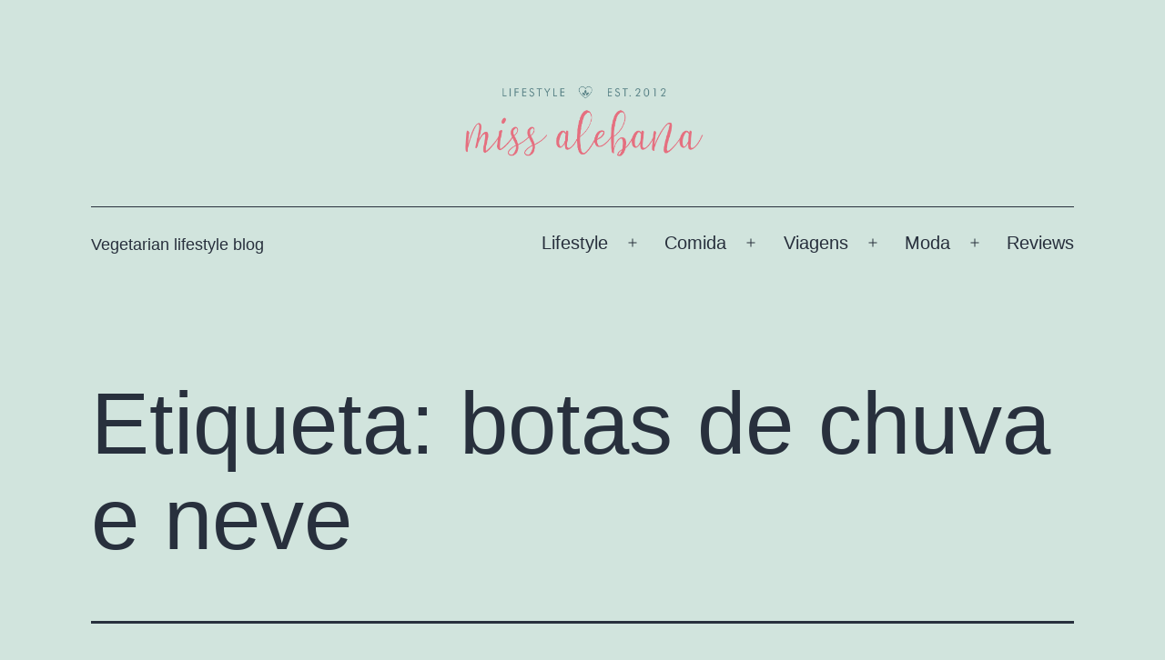

--- FILE ---
content_type: text/html; charset=UTF-8
request_url: https://missalebana.com/tag/botas-de-chuva-e-neve/
body_size: 13238
content:
<!doctype html>
<html lang="pt-PT" >
<head>
	<meta charset="UTF-8" />
	<meta name="viewport" content="width=device-width, initial-scale=1" />
	<style>
#wpadminbar #wp-admin-bar-wccp_free_top_button .ab-icon:before {
	content: "\f160";
	color: #02CA02;
	top: 3px;
}
#wpadminbar #wp-admin-bar-wccp_free_top_button .ab-icon {
	transform: rotate(45deg);
}
</style>
<meta name='robots' content='index, follow, max-image-preview:large, max-snippet:-1, max-video-preview:-1' />
	<style>img:is([sizes="auto" i], [sizes^="auto," i]) { contain-intrinsic-size: 3000px 1500px }</style>
	
	<!-- This site is optimized with the Yoast SEO plugin v24.9 - https://yoast.com/wordpress/plugins/seo/ -->
	<title>Arquivo de botas de chuva e neve -</title>
	<link rel="canonical" href="https://missalebana.com/tag/botas-de-chuva-e-neve/" />
	<meta property="og:locale" content="pt_PT" />
	<meta property="og:type" content="article" />
	<meta property="og:title" content="Arquivo de botas de chuva e neve -" />
	<meta property="og:url" content="https://missalebana.com/tag/botas-de-chuva-e-neve/" />
	<meta name="twitter:card" content="summary_large_image" />
	<script type="application/ld+json" class="yoast-schema-graph">{"@context":"https://schema.org","@graph":[{"@type":"CollectionPage","@id":"https://missalebana.com/tag/botas-de-chuva-e-neve/","url":"https://missalebana.com/tag/botas-de-chuva-e-neve/","name":"Arquivo de botas de chuva e neve -","isPartOf":{"@id":"https://missalebana.com/#website"},"primaryImageOfPage":{"@id":"https://missalebana.com/tag/botas-de-chuva-e-neve/#primaryimage"},"image":{"@id":"https://missalebana.com/tag/botas-de-chuva-e-neve/#primaryimage"},"thumbnailUrl":"https://missalebana.com/wp-content/uploads/2016/01/P1120164.jpg","breadcrumb":{"@id":"https://missalebana.com/tag/botas-de-chuva-e-neve/#breadcrumb"},"inLanguage":"pt-PT"},{"@type":"ImageObject","inLanguage":"pt-PT","@id":"https://missalebana.com/tag/botas-de-chuva-e-neve/#primaryimage","url":"https://missalebana.com/wp-content/uploads/2016/01/P1120164.jpg","contentUrl":"https://missalebana.com/wp-content/uploads/2016/01/P1120164.jpg","width":1012,"height":1600},{"@type":"BreadcrumbList","@id":"https://missalebana.com/tag/botas-de-chuva-e-neve/#breadcrumb","itemListElement":[{"@type":"ListItem","position":1,"name":"Início","item":"https://missalebana.com/"},{"@type":"ListItem","position":2,"name":"botas de chuva e neve"}]},{"@type":"WebSite","@id":"https://missalebana.com/#website","url":"https://missalebana.com/","name":"","description":"Vegetarian lifestyle blog","potentialAction":[{"@type":"SearchAction","target":{"@type":"EntryPoint","urlTemplate":"https://missalebana.com/?s={search_term_string}"},"query-input":{"@type":"PropertyValueSpecification","valueRequired":true,"valueName":"search_term_string"}}],"inLanguage":"pt-PT"}]}</script>
	<!-- / Yoast SEO plugin. -->


<link rel='dns-prefetch' href='//stats.wp.com' />
<link rel='dns-prefetch' href='//widgets.wp.com' />
<link rel='dns-prefetch' href='//s0.wp.com' />
<link rel='dns-prefetch' href='//0.gravatar.com' />
<link rel='dns-prefetch' href='//1.gravatar.com' />
<link rel='dns-prefetch' href='//2.gravatar.com' />
<link rel="alternate" type="application/rss+xml" title=" &raquo; Feed" href="https://missalebana.com/feed/" />
<link rel="alternate" type="application/rss+xml" title=" &raquo; Feed de comentários" href="https://missalebana.com/comments/feed/" />
<link rel="alternate" type="application/rss+xml" title="Feed de etiquetas  &raquo; botas de chuva e neve" href="https://missalebana.com/tag/botas-de-chuva-e-neve/feed/" />
<script>
window._wpemojiSettings = {"baseUrl":"https:\/\/s.w.org\/images\/core\/emoji\/15.0.3\/72x72\/","ext":".png","svgUrl":"https:\/\/s.w.org\/images\/core\/emoji\/15.0.3\/svg\/","svgExt":".svg","source":{"concatemoji":"https:\/\/missalebana.com\/wp-includes\/js\/wp-emoji-release.min.js?ver=6.7.4"}};
/*! This file is auto-generated */
!function(i,n){var o,s,e;function c(e){try{var t={supportTests:e,timestamp:(new Date).valueOf()};sessionStorage.setItem(o,JSON.stringify(t))}catch(e){}}function p(e,t,n){e.clearRect(0,0,e.canvas.width,e.canvas.height),e.fillText(t,0,0);var t=new Uint32Array(e.getImageData(0,0,e.canvas.width,e.canvas.height).data),r=(e.clearRect(0,0,e.canvas.width,e.canvas.height),e.fillText(n,0,0),new Uint32Array(e.getImageData(0,0,e.canvas.width,e.canvas.height).data));return t.every(function(e,t){return e===r[t]})}function u(e,t,n){switch(t){case"flag":return n(e,"\ud83c\udff3\ufe0f\u200d\u26a7\ufe0f","\ud83c\udff3\ufe0f\u200b\u26a7\ufe0f")?!1:!n(e,"\ud83c\uddfa\ud83c\uddf3","\ud83c\uddfa\u200b\ud83c\uddf3")&&!n(e,"\ud83c\udff4\udb40\udc67\udb40\udc62\udb40\udc65\udb40\udc6e\udb40\udc67\udb40\udc7f","\ud83c\udff4\u200b\udb40\udc67\u200b\udb40\udc62\u200b\udb40\udc65\u200b\udb40\udc6e\u200b\udb40\udc67\u200b\udb40\udc7f");case"emoji":return!n(e,"\ud83d\udc26\u200d\u2b1b","\ud83d\udc26\u200b\u2b1b")}return!1}function f(e,t,n){var r="undefined"!=typeof WorkerGlobalScope&&self instanceof WorkerGlobalScope?new OffscreenCanvas(300,150):i.createElement("canvas"),a=r.getContext("2d",{willReadFrequently:!0}),o=(a.textBaseline="top",a.font="600 32px Arial",{});return e.forEach(function(e){o[e]=t(a,e,n)}),o}function t(e){var t=i.createElement("script");t.src=e,t.defer=!0,i.head.appendChild(t)}"undefined"!=typeof Promise&&(o="wpEmojiSettingsSupports",s=["flag","emoji"],n.supports={everything:!0,everythingExceptFlag:!0},e=new Promise(function(e){i.addEventListener("DOMContentLoaded",e,{once:!0})}),new Promise(function(t){var n=function(){try{var e=JSON.parse(sessionStorage.getItem(o));if("object"==typeof e&&"number"==typeof e.timestamp&&(new Date).valueOf()<e.timestamp+604800&&"object"==typeof e.supportTests)return e.supportTests}catch(e){}return null}();if(!n){if("undefined"!=typeof Worker&&"undefined"!=typeof OffscreenCanvas&&"undefined"!=typeof URL&&URL.createObjectURL&&"undefined"!=typeof Blob)try{var e="postMessage("+f.toString()+"("+[JSON.stringify(s),u.toString(),p.toString()].join(",")+"));",r=new Blob([e],{type:"text/javascript"}),a=new Worker(URL.createObjectURL(r),{name:"wpTestEmojiSupports"});return void(a.onmessage=function(e){c(n=e.data),a.terminate(),t(n)})}catch(e){}c(n=f(s,u,p))}t(n)}).then(function(e){for(var t in e)n.supports[t]=e[t],n.supports.everything=n.supports.everything&&n.supports[t],"flag"!==t&&(n.supports.everythingExceptFlag=n.supports.everythingExceptFlag&&n.supports[t]);n.supports.everythingExceptFlag=n.supports.everythingExceptFlag&&!n.supports.flag,n.DOMReady=!1,n.readyCallback=function(){n.DOMReady=!0}}).then(function(){return e}).then(function(){var e;n.supports.everything||(n.readyCallback(),(e=n.source||{}).concatemoji?t(e.concatemoji):e.wpemoji&&e.twemoji&&(t(e.twemoji),t(e.wpemoji)))}))}((window,document),window._wpemojiSettings);
</script>
<style id='wp-emoji-styles-inline-css'>

	img.wp-smiley, img.emoji {
		display: inline !important;
		border: none !important;
		box-shadow: none !important;
		height: 1em !important;
		width: 1em !important;
		margin: 0 0.07em !important;
		vertical-align: -0.1em !important;
		background: none !important;
		padding: 0 !important;
	}
</style>
<link rel='stylesheet' id='wp-block-library-css' href='https://missalebana.com/wp-includes/css/dist/block-library/style.min.css?ver=6.7.4' media='all' />
<style id='wp-block-library-theme-inline-css'>
.wp-block-audio :where(figcaption){color:#555;font-size:13px;text-align:center}.is-dark-theme .wp-block-audio :where(figcaption){color:#ffffffa6}.wp-block-audio{margin:0 0 1em}.wp-block-code{border:1px solid #ccc;border-radius:4px;font-family:Menlo,Consolas,monaco,monospace;padding:.8em 1em}.wp-block-embed :where(figcaption){color:#555;font-size:13px;text-align:center}.is-dark-theme .wp-block-embed :where(figcaption){color:#ffffffa6}.wp-block-embed{margin:0 0 1em}.blocks-gallery-caption{color:#555;font-size:13px;text-align:center}.is-dark-theme .blocks-gallery-caption{color:#ffffffa6}:root :where(.wp-block-image figcaption){color:#555;font-size:13px;text-align:center}.is-dark-theme :root :where(.wp-block-image figcaption){color:#ffffffa6}.wp-block-image{margin:0 0 1em}.wp-block-pullquote{border-bottom:4px solid;border-top:4px solid;color:currentColor;margin-bottom:1.75em}.wp-block-pullquote cite,.wp-block-pullquote footer,.wp-block-pullquote__citation{color:currentColor;font-size:.8125em;font-style:normal;text-transform:uppercase}.wp-block-quote{border-left:.25em solid;margin:0 0 1.75em;padding-left:1em}.wp-block-quote cite,.wp-block-quote footer{color:currentColor;font-size:.8125em;font-style:normal;position:relative}.wp-block-quote:where(.has-text-align-right){border-left:none;border-right:.25em solid;padding-left:0;padding-right:1em}.wp-block-quote:where(.has-text-align-center){border:none;padding-left:0}.wp-block-quote.is-large,.wp-block-quote.is-style-large,.wp-block-quote:where(.is-style-plain){border:none}.wp-block-search .wp-block-search__label{font-weight:700}.wp-block-search__button{border:1px solid #ccc;padding:.375em .625em}:where(.wp-block-group.has-background){padding:1.25em 2.375em}.wp-block-separator.has-css-opacity{opacity:.4}.wp-block-separator{border:none;border-bottom:2px solid;margin-left:auto;margin-right:auto}.wp-block-separator.has-alpha-channel-opacity{opacity:1}.wp-block-separator:not(.is-style-wide):not(.is-style-dots){width:100px}.wp-block-separator.has-background:not(.is-style-dots){border-bottom:none;height:1px}.wp-block-separator.has-background:not(.is-style-wide):not(.is-style-dots){height:2px}.wp-block-table{margin:0 0 1em}.wp-block-table td,.wp-block-table th{word-break:normal}.wp-block-table :where(figcaption){color:#555;font-size:13px;text-align:center}.is-dark-theme .wp-block-table :where(figcaption){color:#ffffffa6}.wp-block-video :where(figcaption){color:#555;font-size:13px;text-align:center}.is-dark-theme .wp-block-video :where(figcaption){color:#ffffffa6}.wp-block-video{margin:0 0 1em}:root :where(.wp-block-template-part.has-background){margin-bottom:0;margin-top:0;padding:1.25em 2.375em}
</style>
<link rel='stylesheet' id='mediaelement-css' href='https://missalebana.com/wp-includes/js/mediaelement/mediaelementplayer-legacy.min.css?ver=4.2.17' media='all' />
<link rel='stylesheet' id='wp-mediaelement-css' href='https://missalebana.com/wp-includes/js/mediaelement/wp-mediaelement.min.css?ver=6.7.4' media='all' />
<style id='jetpack-sharing-buttons-style-inline-css'>
.jetpack-sharing-buttons__services-list{display:flex;flex-direction:row;flex-wrap:wrap;gap:0;list-style-type:none;margin:5px;padding:0}.jetpack-sharing-buttons__services-list.has-small-icon-size{font-size:12px}.jetpack-sharing-buttons__services-list.has-normal-icon-size{font-size:16px}.jetpack-sharing-buttons__services-list.has-large-icon-size{font-size:24px}.jetpack-sharing-buttons__services-list.has-huge-icon-size{font-size:36px}@media print{.jetpack-sharing-buttons__services-list{display:none!important}}.editor-styles-wrapper .wp-block-jetpack-sharing-buttons{gap:0;padding-inline-start:0}ul.jetpack-sharing-buttons__services-list.has-background{padding:1.25em 2.375em}
</style>
<style id='classic-theme-styles-inline-css'>
/*! This file is auto-generated */
.wp-block-button__link{color:#fff;background-color:#32373c;border-radius:9999px;box-shadow:none;text-decoration:none;padding:calc(.667em + 2px) calc(1.333em + 2px);font-size:1.125em}.wp-block-file__button{background:#32373c;color:#fff;text-decoration:none}
</style>
<style id='global-styles-inline-css'>
:root{--wp--preset--aspect-ratio--square: 1;--wp--preset--aspect-ratio--4-3: 4/3;--wp--preset--aspect-ratio--3-4: 3/4;--wp--preset--aspect-ratio--3-2: 3/2;--wp--preset--aspect-ratio--2-3: 2/3;--wp--preset--aspect-ratio--16-9: 16/9;--wp--preset--aspect-ratio--9-16: 9/16;--wp--preset--color--black: #000000;--wp--preset--color--cyan-bluish-gray: #abb8c3;--wp--preset--color--white: #FFFFFF;--wp--preset--color--pale-pink: #f78da7;--wp--preset--color--vivid-red: #cf2e2e;--wp--preset--color--luminous-vivid-orange: #ff6900;--wp--preset--color--luminous-vivid-amber: #fcb900;--wp--preset--color--light-green-cyan: #7bdcb5;--wp--preset--color--vivid-green-cyan: #00d084;--wp--preset--color--pale-cyan-blue: #8ed1fc;--wp--preset--color--vivid-cyan-blue: #0693e3;--wp--preset--color--vivid-purple: #9b51e0;--wp--preset--color--dark-gray: #28303D;--wp--preset--color--gray: #39414D;--wp--preset--color--green: #D1E4DD;--wp--preset--color--blue: #D1DFE4;--wp--preset--color--purple: #D1D1E4;--wp--preset--color--red: #E4D1D1;--wp--preset--color--orange: #E4DAD1;--wp--preset--color--yellow: #EEEADD;--wp--preset--gradient--vivid-cyan-blue-to-vivid-purple: linear-gradient(135deg,rgba(6,147,227,1) 0%,rgb(155,81,224) 100%);--wp--preset--gradient--light-green-cyan-to-vivid-green-cyan: linear-gradient(135deg,rgb(122,220,180) 0%,rgb(0,208,130) 100%);--wp--preset--gradient--luminous-vivid-amber-to-luminous-vivid-orange: linear-gradient(135deg,rgba(252,185,0,1) 0%,rgba(255,105,0,1) 100%);--wp--preset--gradient--luminous-vivid-orange-to-vivid-red: linear-gradient(135deg,rgba(255,105,0,1) 0%,rgb(207,46,46) 100%);--wp--preset--gradient--very-light-gray-to-cyan-bluish-gray: linear-gradient(135deg,rgb(238,238,238) 0%,rgb(169,184,195) 100%);--wp--preset--gradient--cool-to-warm-spectrum: linear-gradient(135deg,rgb(74,234,220) 0%,rgb(151,120,209) 20%,rgb(207,42,186) 40%,rgb(238,44,130) 60%,rgb(251,105,98) 80%,rgb(254,248,76) 100%);--wp--preset--gradient--blush-light-purple: linear-gradient(135deg,rgb(255,206,236) 0%,rgb(152,150,240) 100%);--wp--preset--gradient--blush-bordeaux: linear-gradient(135deg,rgb(254,205,165) 0%,rgb(254,45,45) 50%,rgb(107,0,62) 100%);--wp--preset--gradient--luminous-dusk: linear-gradient(135deg,rgb(255,203,112) 0%,rgb(199,81,192) 50%,rgb(65,88,208) 100%);--wp--preset--gradient--pale-ocean: linear-gradient(135deg,rgb(255,245,203) 0%,rgb(182,227,212) 50%,rgb(51,167,181) 100%);--wp--preset--gradient--electric-grass: linear-gradient(135deg,rgb(202,248,128) 0%,rgb(113,206,126) 100%);--wp--preset--gradient--midnight: linear-gradient(135deg,rgb(2,3,129) 0%,rgb(40,116,252) 100%);--wp--preset--gradient--purple-to-yellow: linear-gradient(160deg, #D1D1E4 0%, #EEEADD 100%);--wp--preset--gradient--yellow-to-purple: linear-gradient(160deg, #EEEADD 0%, #D1D1E4 100%);--wp--preset--gradient--green-to-yellow: linear-gradient(160deg, #D1E4DD 0%, #EEEADD 100%);--wp--preset--gradient--yellow-to-green: linear-gradient(160deg, #EEEADD 0%, #D1E4DD 100%);--wp--preset--gradient--red-to-yellow: linear-gradient(160deg, #E4D1D1 0%, #EEEADD 100%);--wp--preset--gradient--yellow-to-red: linear-gradient(160deg, #EEEADD 0%, #E4D1D1 100%);--wp--preset--gradient--purple-to-red: linear-gradient(160deg, #D1D1E4 0%, #E4D1D1 100%);--wp--preset--gradient--red-to-purple: linear-gradient(160deg, #E4D1D1 0%, #D1D1E4 100%);--wp--preset--font-size--small: 18px;--wp--preset--font-size--medium: 20px;--wp--preset--font-size--large: 24px;--wp--preset--font-size--x-large: 42px;--wp--preset--font-size--extra-small: 16px;--wp--preset--font-size--normal: 20px;--wp--preset--font-size--extra-large: 40px;--wp--preset--font-size--huge: 96px;--wp--preset--font-size--gigantic: 144px;--wp--preset--spacing--20: 0.44rem;--wp--preset--spacing--30: 0.67rem;--wp--preset--spacing--40: 1rem;--wp--preset--spacing--50: 1.5rem;--wp--preset--spacing--60: 2.25rem;--wp--preset--spacing--70: 3.38rem;--wp--preset--spacing--80: 5.06rem;--wp--preset--shadow--natural: 6px 6px 9px rgba(0, 0, 0, 0.2);--wp--preset--shadow--deep: 12px 12px 50px rgba(0, 0, 0, 0.4);--wp--preset--shadow--sharp: 6px 6px 0px rgba(0, 0, 0, 0.2);--wp--preset--shadow--outlined: 6px 6px 0px -3px rgba(255, 255, 255, 1), 6px 6px rgba(0, 0, 0, 1);--wp--preset--shadow--crisp: 6px 6px 0px rgba(0, 0, 0, 1);}:where(.is-layout-flex){gap: 0.5em;}:where(.is-layout-grid){gap: 0.5em;}body .is-layout-flex{display: flex;}.is-layout-flex{flex-wrap: wrap;align-items: center;}.is-layout-flex > :is(*, div){margin: 0;}body .is-layout-grid{display: grid;}.is-layout-grid > :is(*, div){margin: 0;}:where(.wp-block-columns.is-layout-flex){gap: 2em;}:where(.wp-block-columns.is-layout-grid){gap: 2em;}:where(.wp-block-post-template.is-layout-flex){gap: 1.25em;}:where(.wp-block-post-template.is-layout-grid){gap: 1.25em;}.has-black-color{color: var(--wp--preset--color--black) !important;}.has-cyan-bluish-gray-color{color: var(--wp--preset--color--cyan-bluish-gray) !important;}.has-white-color{color: var(--wp--preset--color--white) !important;}.has-pale-pink-color{color: var(--wp--preset--color--pale-pink) !important;}.has-vivid-red-color{color: var(--wp--preset--color--vivid-red) !important;}.has-luminous-vivid-orange-color{color: var(--wp--preset--color--luminous-vivid-orange) !important;}.has-luminous-vivid-amber-color{color: var(--wp--preset--color--luminous-vivid-amber) !important;}.has-light-green-cyan-color{color: var(--wp--preset--color--light-green-cyan) !important;}.has-vivid-green-cyan-color{color: var(--wp--preset--color--vivid-green-cyan) !important;}.has-pale-cyan-blue-color{color: var(--wp--preset--color--pale-cyan-blue) !important;}.has-vivid-cyan-blue-color{color: var(--wp--preset--color--vivid-cyan-blue) !important;}.has-vivid-purple-color{color: var(--wp--preset--color--vivid-purple) !important;}.has-black-background-color{background-color: var(--wp--preset--color--black) !important;}.has-cyan-bluish-gray-background-color{background-color: var(--wp--preset--color--cyan-bluish-gray) !important;}.has-white-background-color{background-color: var(--wp--preset--color--white) !important;}.has-pale-pink-background-color{background-color: var(--wp--preset--color--pale-pink) !important;}.has-vivid-red-background-color{background-color: var(--wp--preset--color--vivid-red) !important;}.has-luminous-vivid-orange-background-color{background-color: var(--wp--preset--color--luminous-vivid-orange) !important;}.has-luminous-vivid-amber-background-color{background-color: var(--wp--preset--color--luminous-vivid-amber) !important;}.has-light-green-cyan-background-color{background-color: var(--wp--preset--color--light-green-cyan) !important;}.has-vivid-green-cyan-background-color{background-color: var(--wp--preset--color--vivid-green-cyan) !important;}.has-pale-cyan-blue-background-color{background-color: var(--wp--preset--color--pale-cyan-blue) !important;}.has-vivid-cyan-blue-background-color{background-color: var(--wp--preset--color--vivid-cyan-blue) !important;}.has-vivid-purple-background-color{background-color: var(--wp--preset--color--vivid-purple) !important;}.has-black-border-color{border-color: var(--wp--preset--color--black) !important;}.has-cyan-bluish-gray-border-color{border-color: var(--wp--preset--color--cyan-bluish-gray) !important;}.has-white-border-color{border-color: var(--wp--preset--color--white) !important;}.has-pale-pink-border-color{border-color: var(--wp--preset--color--pale-pink) !important;}.has-vivid-red-border-color{border-color: var(--wp--preset--color--vivid-red) !important;}.has-luminous-vivid-orange-border-color{border-color: var(--wp--preset--color--luminous-vivid-orange) !important;}.has-luminous-vivid-amber-border-color{border-color: var(--wp--preset--color--luminous-vivid-amber) !important;}.has-light-green-cyan-border-color{border-color: var(--wp--preset--color--light-green-cyan) !important;}.has-vivid-green-cyan-border-color{border-color: var(--wp--preset--color--vivid-green-cyan) !important;}.has-pale-cyan-blue-border-color{border-color: var(--wp--preset--color--pale-cyan-blue) !important;}.has-vivid-cyan-blue-border-color{border-color: var(--wp--preset--color--vivid-cyan-blue) !important;}.has-vivid-purple-border-color{border-color: var(--wp--preset--color--vivid-purple) !important;}.has-vivid-cyan-blue-to-vivid-purple-gradient-background{background: var(--wp--preset--gradient--vivid-cyan-blue-to-vivid-purple) !important;}.has-light-green-cyan-to-vivid-green-cyan-gradient-background{background: var(--wp--preset--gradient--light-green-cyan-to-vivid-green-cyan) !important;}.has-luminous-vivid-amber-to-luminous-vivid-orange-gradient-background{background: var(--wp--preset--gradient--luminous-vivid-amber-to-luminous-vivid-orange) !important;}.has-luminous-vivid-orange-to-vivid-red-gradient-background{background: var(--wp--preset--gradient--luminous-vivid-orange-to-vivid-red) !important;}.has-very-light-gray-to-cyan-bluish-gray-gradient-background{background: var(--wp--preset--gradient--very-light-gray-to-cyan-bluish-gray) !important;}.has-cool-to-warm-spectrum-gradient-background{background: var(--wp--preset--gradient--cool-to-warm-spectrum) !important;}.has-blush-light-purple-gradient-background{background: var(--wp--preset--gradient--blush-light-purple) !important;}.has-blush-bordeaux-gradient-background{background: var(--wp--preset--gradient--blush-bordeaux) !important;}.has-luminous-dusk-gradient-background{background: var(--wp--preset--gradient--luminous-dusk) !important;}.has-pale-ocean-gradient-background{background: var(--wp--preset--gradient--pale-ocean) !important;}.has-electric-grass-gradient-background{background: var(--wp--preset--gradient--electric-grass) !important;}.has-midnight-gradient-background{background: var(--wp--preset--gradient--midnight) !important;}.has-small-font-size{font-size: var(--wp--preset--font-size--small) !important;}.has-medium-font-size{font-size: var(--wp--preset--font-size--medium) !important;}.has-large-font-size{font-size: var(--wp--preset--font-size--large) !important;}.has-x-large-font-size{font-size: var(--wp--preset--font-size--x-large) !important;}
:where(.wp-block-post-template.is-layout-flex){gap: 1.25em;}:where(.wp-block-post-template.is-layout-grid){gap: 1.25em;}
:where(.wp-block-columns.is-layout-flex){gap: 2em;}:where(.wp-block-columns.is-layout-grid){gap: 2em;}
:root :where(.wp-block-pullquote){font-size: 1.5em;line-height: 1.6;}
</style>
<link rel='stylesheet' id='twenty-twenty-one-style-css' href='https://missalebana.com/wp-content/themes/twentytwentyone/style.css?ver=1.0' media='all' />
<link rel='stylesheet' id='twenty-twenty-one-print-style-css' href='https://missalebana.com/wp-content/themes/twentytwentyone/assets/css/print.css?ver=1.0' media='print' />
<link rel='stylesheet' id='jetpack_likes-css' href='https://missalebana.com/wp-content/plugins/jetpack/modules/likes/style.css?ver=15.4' media='all' />
<link rel='stylesheet' id='twentytwentyone-jetpack-css' href='https://missalebana.com/wp-content/plugins/jetpack/modules/theme-tools/compat/twentytwentyone.css?ver=15.4' media='all' />
<script src="https://missalebana.com/wp-includes/js/jquery/jquery.min.js?ver=3.7.1" id="jquery-core-js"></script>
<script src="https://missalebana.com/wp-includes/js/jquery/jquery-migrate.min.js?ver=3.4.1" id="jquery-migrate-js"></script>
<link rel="https://api.w.org/" href="https://missalebana.com/wp-json/" /><link rel="alternate" title="JSON" type="application/json" href="https://missalebana.com/wp-json/wp/v2/tags/637" /><link rel="EditURI" type="application/rsd+xml" title="RSD" href="https://missalebana.com/xmlrpc.php?rsd" />
<meta name="generator" content="WordPress 6.7.4" />
<script id="wpcp_disable_selection" type="text/javascript">
var image_save_msg='You are not allowed to save images!';
	var no_menu_msg='Context Menu disabled!';
	var smessage = "Conte&uacute;do protegido!";

function disableEnterKey(e)
{
	var elemtype = e.target.tagName;
	
	elemtype = elemtype.toUpperCase();
	
	if (elemtype == "TEXT" || elemtype == "TEXTAREA" || elemtype == "INPUT" || elemtype == "PASSWORD" || elemtype == "SELECT" || elemtype == "OPTION" || elemtype == "EMBED")
	{
		elemtype = 'TEXT';
	}
	
	if (e.ctrlKey){
     var key;
     if(window.event)
          key = window.event.keyCode;     //IE
     else
          key = e.which;     //firefox (97)
    //if (key != 17) alert(key);
     if (elemtype!= 'TEXT' && (key == 97 || key == 65 || key == 67 || key == 99 || key == 88 || key == 120 || key == 26 || key == 85  || key == 86 || key == 83 || key == 43 || key == 73))
     {
		if(wccp_free_iscontenteditable(e)) return true;
		show_wpcp_message('You are not allowed to copy content or view source');
		return false;
     }else
     	return true;
     }
}


/*For contenteditable tags*/
function wccp_free_iscontenteditable(e)
{
	var e = e || window.event; // also there is no e.target property in IE. instead IE uses window.event.srcElement
  	
	var target = e.target || e.srcElement;

	var elemtype = e.target.nodeName;
	
	elemtype = elemtype.toUpperCase();
	
	var iscontenteditable = "false";
		
	if(typeof target.getAttribute!="undefined" ) iscontenteditable = target.getAttribute("contenteditable"); // Return true or false as string
	
	var iscontenteditable2 = false;
	
	if(typeof target.isContentEditable!="undefined" ) iscontenteditable2 = target.isContentEditable; // Return true or false as boolean

	if(target.parentElement.isContentEditable) iscontenteditable2 = true;
	
	if (iscontenteditable == "true" || iscontenteditable2 == true)
	{
		if(typeof target.style!="undefined" ) target.style.cursor = "text";
		
		return true;
	}
}

////////////////////////////////////
function disable_copy(e)
{	
	var e = e || window.event; // also there is no e.target property in IE. instead IE uses window.event.srcElement
	
	var elemtype = e.target.tagName;
	
	elemtype = elemtype.toUpperCase();
	
	if (elemtype == "TEXT" || elemtype == "TEXTAREA" || elemtype == "INPUT" || elemtype == "PASSWORD" || elemtype == "SELECT" || elemtype == "OPTION" || elemtype == "EMBED")
	{
		elemtype = 'TEXT';
	}
	
	if(wccp_free_iscontenteditable(e)) return true;
	
	var isSafari = /Safari/.test(navigator.userAgent) && /Apple Computer/.test(navigator.vendor);
	
	var checker_IMG = '';
	if (elemtype == "IMG" && checker_IMG == 'checked' && e.detail >= 2) {show_wpcp_message(alertMsg_IMG);return false;}
	if (elemtype != "TEXT")
	{
		if (smessage !== "" && e.detail == 2)
			show_wpcp_message(smessage);
		
		if (isSafari)
			return true;
		else
			return false;
	}	
}

//////////////////////////////////////////
function disable_copy_ie()
{
	var e = e || window.event;
	var elemtype = window.event.srcElement.nodeName;
	elemtype = elemtype.toUpperCase();
	if(wccp_free_iscontenteditable(e)) return true;
	if (elemtype == "IMG") {show_wpcp_message(alertMsg_IMG);return false;}
	if (elemtype != "TEXT" && elemtype != "TEXTAREA" && elemtype != "INPUT" && elemtype != "PASSWORD" && elemtype != "SELECT" && elemtype != "OPTION" && elemtype != "EMBED")
	{
		return false;
	}
}	
function reEnable()
{
	return true;
}
document.onkeydown = disableEnterKey;
document.onselectstart = disable_copy_ie;
if(navigator.userAgent.indexOf('MSIE')==-1)
{
	document.onmousedown = disable_copy;
	document.onclick = reEnable;
}
function disableSelection(target)
{
    //For IE This code will work
    if (typeof target.onselectstart!="undefined")
    target.onselectstart = disable_copy_ie;
    
    //For Firefox This code will work
    else if (typeof target.style.MozUserSelect!="undefined")
    {target.style.MozUserSelect="none";}
    
    //All other  (ie: Opera) This code will work
    else
    target.onmousedown=function(){return false}
    target.style.cursor = "default";
}
//Calling the JS function directly just after body load
window.onload = function(){disableSelection(document.body);};

//////////////////special for safari Start////////////////
var onlongtouch;
var timer;
var touchduration = 1000; //length of time we want the user to touch before we do something

var elemtype = "";
function touchstart(e) {
	var e = e || window.event;
  // also there is no e.target property in IE.
  // instead IE uses window.event.srcElement
  	var target = e.target || e.srcElement;
	
	elemtype = window.event.srcElement.nodeName;
	
	elemtype = elemtype.toUpperCase();
	
	if(!wccp_pro_is_passive()) e.preventDefault();
	if (!timer) {
		timer = setTimeout(onlongtouch, touchduration);
	}
}

function touchend() {
    //stops short touches from firing the event
    if (timer) {
        clearTimeout(timer);
        timer = null;
    }
	onlongtouch();
}

onlongtouch = function(e) { //this will clear the current selection if anything selected
	
	if (elemtype != "TEXT" && elemtype != "TEXTAREA" && elemtype != "INPUT" && elemtype != "PASSWORD" && elemtype != "SELECT" && elemtype != "EMBED" && elemtype != "OPTION")	
	{
		if (window.getSelection) {
			if (window.getSelection().empty) {  // Chrome
			window.getSelection().empty();
			} else if (window.getSelection().removeAllRanges) {  // Firefox
			window.getSelection().removeAllRanges();
			}
		} else if (document.selection) {  // IE?
			document.selection.empty();
		}
		return false;
	}
};

document.addEventListener("DOMContentLoaded", function(event) { 
    window.addEventListener("touchstart", touchstart, false);
    window.addEventListener("touchend", touchend, false);
});

function wccp_pro_is_passive() {

  var cold = false,
  hike = function() {};

  try {
	  const object1 = {};
  var aid = Object.defineProperty(object1, 'passive', {
  get() {cold = true}
  });
  window.addEventListener('test', hike, aid);
  window.removeEventListener('test', hike, aid);
  } catch (e) {}

  return cold;
}
/*special for safari End*/
</script>
<script id="wpcp_disable_Right_Click" type="text/javascript">
document.ondragstart = function() { return false;}
	function nocontext(e) {
	   return false;
	}
	document.oncontextmenu = nocontext;
</script>
<style>
.unselectable
{
-moz-user-select:none;
-webkit-user-select:none;
cursor: default;
}
html
{
-webkit-touch-callout: none;
-webkit-user-select: none;
-khtml-user-select: none;
-moz-user-select: none;
-ms-user-select: none;
user-select: none;
-webkit-tap-highlight-color: rgba(0,0,0,0);
}
</style>
<script id="wpcp_css_disable_selection" type="text/javascript">
var e = document.getElementsByTagName('body')[0];
if(e)
{
	e.setAttribute('unselectable',"on");
}
</script>
	<style>img#wpstats{display:none}</style>
		<link rel="icon" href="https://missalebana.com/wp-content/uploads/2019/06/alebana-logo-crop.png" sizes="32x32" />
<link rel="icon" href="https://missalebana.com/wp-content/uploads/2019/06/alebana-logo-crop.png" sizes="192x192" />
<link rel="apple-touch-icon" href="https://missalebana.com/wp-content/uploads/2019/06/alebana-logo-crop.png" />
<meta name="msapplication-TileImage" content="https://missalebana.com/wp-content/uploads/2019/06/alebana-logo-crop.png" />
<style id="kirki-inline-styles"></style></head>

<body class="archive tag tag-botas-de-chuva-e-neve tag-637 wp-custom-logo wp-embed-responsive unselectable is-light-theme no-js hfeed has-main-navigation">
<div id="page" class="site">
	<a class="skip-link screen-reader-text" href="#content">Saltar para o conteúdo</a>

	
<header id="masthead" class="site-header has-logo has-title-and-tagline has-menu" role="banner">

	
	<div class="site-logo"><a href="https://missalebana.com/" class="custom-logo-link" rel="home"><img width="1017" height="321" src="https://missalebana.com/wp-content/uploads/2019/05/cropped-cropped-Blog-Header-1-1.png" class="custom-logo" alt="" decoding="async" fetchpriority="high" srcset="https://missalebana.com/wp-content/uploads/2019/05/cropped-cropped-Blog-Header-1-1.png 1017w, https://missalebana.com/wp-content/uploads/2019/05/cropped-cropped-Blog-Header-1-1-300x95.png 300w, https://missalebana.com/wp-content/uploads/2019/05/cropped-cropped-Blog-Header-1-1-768x242.png 768w" sizes="(max-width: 1017px) 100vw, 1017px" /></a></div>

<div class="site-branding">

	
	
			<p class="site-description">
			Vegetarian lifestyle blog		</p>
	</div><!-- .site-branding -->
	
	<nav id="site-navigation" class="primary-navigation" role="navigation" aria-label="Menu principal">
		<div class="menu-button-container">
			<button id="primary-mobile-menu" class="button" aria-controls="primary-menu-list" aria-expanded="false">
				<span class="dropdown-icon open">Menu					<svg class="svg-icon" width="24" height="24" aria-hidden="true" role="img" focusable="false" viewBox="0 0 24 24" fill="none" xmlns="http://www.w3.org/2000/svg"><path fill-rule="evenodd" clip-rule="evenodd" d="M4.5 6H19.5V7.5H4.5V6ZM4.5 12H19.5V13.5H4.5V12ZM19.5 18H4.5V19.5H19.5V18Z" fill="currentColor"/></svg>				</span>
				<span class="dropdown-icon close">Fechar					<svg class="svg-icon" width="24" height="24" aria-hidden="true" role="img" focusable="false" viewBox="0 0 24 24" fill="none" xmlns="http://www.w3.org/2000/svg"><path fill-rule="evenodd" clip-rule="evenodd" d="M12 10.9394L5.53033 4.46973L4.46967 5.53039L10.9393 12.0001L4.46967 18.4697L5.53033 19.5304L12 13.0607L18.4697 19.5304L19.5303 18.4697L13.0607 12.0001L19.5303 5.53039L18.4697 4.46973L12 10.9394Z" fill="currentColor"/></svg>				</span>
			</button><!-- #primary-mobile-menu -->
		</div><!-- .menu-button-container -->
		<div class="primary-menu-container"><ul id="primary-menu-list" class="menu-wrapper"><li id="menu-item-6662" class="menu-item menu-item-type-taxonomy menu-item-object-category menu-item-has-children menu-item-6662"><a href="https://missalebana.com/category/lifestyle/">Lifestyle</a><button class="sub-menu-toggle" aria-expanded="false" onClick="twentytwentyoneExpandSubMenu(this)"><span class="icon-plus"><svg class="svg-icon" width="18" height="18" aria-hidden="true" role="img" focusable="false" viewBox="0 0 24 24" fill="none" xmlns="http://www.w3.org/2000/svg"><path fill-rule="evenodd" clip-rule="evenodd" d="M18 11.2h-5.2V6h-1.6v5.2H6v1.6h5.2V18h1.6v-5.2H18z" fill="currentColor"/></svg></span><span class="icon-minus"><svg class="svg-icon" width="18" height="18" aria-hidden="true" role="img" focusable="false" viewBox="0 0 24 24" fill="none" xmlns="http://www.w3.org/2000/svg"><path fill-rule="evenodd" clip-rule="evenodd" d="M6 11h12v2H6z" fill="currentColor"/></svg></span><span class="screen-reader-text">Abrir menu</span></button>
<ul class="sub-menu">
	<li id="menu-item-6670" class="menu-item menu-item-type-taxonomy menu-item-object-category menu-item-6670"><a href="https://missalebana.com/category/lifestyle/home-decor/">Home decor</a></li>
	<li id="menu-item-6663" class="menu-item menu-item-type-taxonomy menu-item-object-category menu-item-6663"><a href="https://missalebana.com/category/miss-veg/">Miss Veg</a></li>
	<li id="menu-item-6669" class="menu-item menu-item-type-taxonomy menu-item-object-category menu-item-6669"><a href="https://missalebana.com/category/miss-veg/cruelty-free/">Cruelty free</a></li>
</ul>
</li>
<li id="menu-item-6673" class="menu-item menu-item-type-taxonomy menu-item-object-category menu-item-has-children menu-item-6673"><a href="https://missalebana.com/category/comida/">Comida</a><button class="sub-menu-toggle" aria-expanded="false" onClick="twentytwentyoneExpandSubMenu(this)"><span class="icon-plus"><svg class="svg-icon" width="18" height="18" aria-hidden="true" role="img" focusable="false" viewBox="0 0 24 24" fill="none" xmlns="http://www.w3.org/2000/svg"><path fill-rule="evenodd" clip-rule="evenodd" d="M18 11.2h-5.2V6h-1.6v5.2H6v1.6h5.2V18h1.6v-5.2H18z" fill="currentColor"/></svg></span><span class="icon-minus"><svg class="svg-icon" width="18" height="18" aria-hidden="true" role="img" focusable="false" viewBox="0 0 24 24" fill="none" xmlns="http://www.w3.org/2000/svg"><path fill-rule="evenodd" clip-rule="evenodd" d="M6 11h12v2H6z" fill="currentColor"/></svg></span><span class="screen-reader-text">Abrir menu</span></button>
<ul class="sub-menu">
	<li id="menu-item-6674" class="menu-item menu-item-type-taxonomy menu-item-object-category menu-item-6674"><a href="https://missalebana.com/category/comida/receitas/">Receitas</a></li>
</ul>
</li>
<li id="menu-item-6675" class="menu-item menu-item-type-taxonomy menu-item-object-category menu-item-has-children menu-item-6675"><a href="https://missalebana.com/category/viagens/">Viagens</a><button class="sub-menu-toggle" aria-expanded="false" onClick="twentytwentyoneExpandSubMenu(this)"><span class="icon-plus"><svg class="svg-icon" width="18" height="18" aria-hidden="true" role="img" focusable="false" viewBox="0 0 24 24" fill="none" xmlns="http://www.w3.org/2000/svg"><path fill-rule="evenodd" clip-rule="evenodd" d="M18 11.2h-5.2V6h-1.6v5.2H6v1.6h5.2V18h1.6v-5.2H18z" fill="currentColor"/></svg></span><span class="icon-minus"><svg class="svg-icon" width="18" height="18" aria-hidden="true" role="img" focusable="false" viewBox="0 0 24 24" fill="none" xmlns="http://www.w3.org/2000/svg"><path fill-rule="evenodd" clip-rule="evenodd" d="M6 11h12v2H6z" fill="currentColor"/></svg></span><span class="screen-reader-text">Abrir menu</span></button>
<ul class="sub-menu">
	<li id="menu-item-6661" class="menu-item menu-item-type-taxonomy menu-item-object-category menu-item-6661"><a href="https://missalebana.com/category/viagens/a-vegetarian-on-vacay/">A Vegetarian on Vacay</a></li>
</ul>
</li>
<li id="menu-item-6664" class="menu-item menu-item-type-taxonomy menu-item-object-category menu-item-has-children menu-item-6664"><a href="https://missalebana.com/category/moda/">Moda</a><button class="sub-menu-toggle" aria-expanded="false" onClick="twentytwentyoneExpandSubMenu(this)"><span class="icon-plus"><svg class="svg-icon" width="18" height="18" aria-hidden="true" role="img" focusable="false" viewBox="0 0 24 24" fill="none" xmlns="http://www.w3.org/2000/svg"><path fill-rule="evenodd" clip-rule="evenodd" d="M18 11.2h-5.2V6h-1.6v5.2H6v1.6h5.2V18h1.6v-5.2H18z" fill="currentColor"/></svg></span><span class="icon-minus"><svg class="svg-icon" width="18" height="18" aria-hidden="true" role="img" focusable="false" viewBox="0 0 24 24" fill="none" xmlns="http://www.w3.org/2000/svg"><path fill-rule="evenodd" clip-rule="evenodd" d="M6 11h12v2H6z" fill="currentColor"/></svg></span><span class="screen-reader-text">Abrir menu</span></button>
<ul class="sub-menu">
	<li id="menu-item-6671" class="menu-item menu-item-type-taxonomy menu-item-object-category menu-item-6671"><a href="https://missalebana.com/category/moda/miss-capsula/">Miss Cápsula</a></li>
	<li id="menu-item-6672" class="menu-item menu-item-type-taxonomy menu-item-object-category menu-item-6672"><a href="https://missalebana.com/category/moda/trendy-taste/">Trendy Taste</a></li>
</ul>
</li>
<li id="menu-item-6666" class="menu-item menu-item-type-taxonomy menu-item-object-category menu-item-6666"><a href="https://missalebana.com/category/reviews/">Reviews</a></li>
</ul></div>	</nav><!-- #site-navigation -->

</header><!-- #masthead -->

	<div id="content" class="site-content">
		<div id="primary" class="content-area">
			<main id="main" class="site-main" role="main">


	<header class="page-header alignwide">
		<h1 class="page-title">Etiqueta: <span>botas de chuva e neve</span></h1>			</header><!-- .page-header -->

					
<article id="post-592" class="post-592 post type-post status-publish format-standard has-post-thumbnail hentry category-moda tag-blogger-fashion-tip tag-botas-de-chuva-e-neve tag-decathlon tag-winter-outfit entry">

	
<header class="entry-header">
	<h2 class="entry-title default-max-width"><a href="https://missalebana.com/ready-for-rain-and-snow/">Ready for the Rain and Snow!</a></h2>
		
			<figure class="post-thumbnail">
				<a class="post-thumbnail-inner alignwide" href="https://missalebana.com/ready-for-rain-and-snow/" aria-hidden="true" tabindex="-1">
					<img width="1012" height="1600" src="https://missalebana.com/wp-content/uploads/2016/01/P1120164.jpg" class="attachment-post-thumbnail size-post-thumbnail wp-post-image" alt="" decoding="async" srcset="https://missalebana.com/wp-content/uploads/2016/01/P1120164.jpg 1012w, https://missalebana.com/wp-content/uploads/2016/01/P1120164-190x300.jpg 190w, https://missalebana.com/wp-content/uploads/2016/01/P1120164-768x1214.jpg 768w, https://missalebana.com/wp-content/uploads/2016/01/P1120164-648x1024.jpg 648w" sizes="(max-width: 1012px) 100vw, 1012px" style="width:100%;height:158.1%;max-width:1012px;" />				</a>
							</figure>

				</header><!-- .entry-header -->

	<div class="entry-content">
		<p>Quando ofereceram estas botas pensei &#8220;mas eu não vou tão cedo para a neve&#8221; mas quando as calcei, achei-as tão confortáveis e fofinhas! E os meus pés estavam bem quentinhos .&nbsp; Por acaso estava a precisar de umas novas galochas, pois as que eu tenho do Jumbo de tão maleáveis que são, começaram a rasgar!&hellip; <a class="more-link" href="https://missalebana.com/ready-for-rain-and-snow/">Continue a ler <span class="screen-reader-text">Ready for the Rain and Snow!</span></a></p>
	</div><!-- .entry-content -->

	<footer class="entry-footer default-max-width">
		<span class="posted-on">Publicado em <time class="entry-date published updated" datetime="2016-01-12T12:36:00+00:00">12 de Janeiro, 2016</time></span><div class="post-taxonomies"><span class="cat-links">Categorizado como <a href="https://missalebana.com/category/moda/" rel="category tag">Moda</a> </span><span class="tags-links">Etiquetas: <a href="https://missalebana.com/tag/blogger-fashion-tip/" rel="tag">blogger fashion tip.</a>, <a href="https://missalebana.com/tag/botas-de-chuva-e-neve/" rel="tag">botas de chuva e neve</a>, <a href="https://missalebana.com/tag/decathlon/" rel="tag">Decathlon.</a>, <a href="https://missalebana.com/tag/winter-outfit/" rel="tag">winter outfit</a></span></div>	</footer><!-- .entry-footer -->
</article><!-- #post-${ID} -->
	
	

			</main><!-- #main -->
		</div><!-- #primary -->
	</div><!-- #content -->

	
	<aside class="widget-area">
		<section id="archives-2" class="widget widget_archive"><h2 class="widget-title">Arquivo</h2>		<label class="screen-reader-text" for="archives-dropdown-2">Arquivo</label>
		<select id="archives-dropdown-2" name="archive-dropdown">
			
			<option value="">Seleccionar mês</option>
				<option value='https://missalebana.com/2025/02/'> Fevereiro 2025 </option>
	<option value='https://missalebana.com/2025/01/'> Janeiro 2025 </option>
	<option value='https://missalebana.com/2024/12/'> Dezembro 2024 </option>
	<option value='https://missalebana.com/2024/01/'> Janeiro 2024 </option>
	<option value='https://missalebana.com/2023/06/'> Junho 2023 </option>
	<option value='https://missalebana.com/2023/03/'> Março 2023 </option>
	<option value='https://missalebana.com/2022/11/'> Novembro 2022 </option>
	<option value='https://missalebana.com/2022/09/'> Setembro 2022 </option>
	<option value='https://missalebana.com/2022/01/'> Janeiro 2022 </option>
	<option value='https://missalebana.com/2021/08/'> Agosto 2021 </option>
	<option value='https://missalebana.com/2021/07/'> Julho 2021 </option>
	<option value='https://missalebana.com/2021/06/'> Junho 2021 </option>
	<option value='https://missalebana.com/2021/05/'> Maio 2021 </option>
	<option value='https://missalebana.com/2021/04/'> Abril 2021 </option>
	<option value='https://missalebana.com/2021/03/'> Março 2021 </option>
	<option value='https://missalebana.com/2021/02/'> Fevereiro 2021 </option>
	<option value='https://missalebana.com/2021/01/'> Janeiro 2021 </option>
	<option value='https://missalebana.com/2020/12/'> Dezembro 2020 </option>
	<option value='https://missalebana.com/2020/11/'> Novembro 2020 </option>
	<option value='https://missalebana.com/2020/09/'> Setembro 2020 </option>
	<option value='https://missalebana.com/2020/08/'> Agosto 2020 </option>
	<option value='https://missalebana.com/2020/07/'> Julho 2020 </option>
	<option value='https://missalebana.com/2020/06/'> Junho 2020 </option>
	<option value='https://missalebana.com/2020/05/'> Maio 2020 </option>
	<option value='https://missalebana.com/2020/04/'> Abril 2020 </option>
	<option value='https://missalebana.com/2020/03/'> Março 2020 </option>
	<option value='https://missalebana.com/2020/02/'> Fevereiro 2020 </option>
	<option value='https://missalebana.com/2020/01/'> Janeiro 2020 </option>
	<option value='https://missalebana.com/2019/12/'> Dezembro 2019 </option>
	<option value='https://missalebana.com/2019/11/'> Novembro 2019 </option>
	<option value='https://missalebana.com/2019/10/'> Outubro 2019 </option>
	<option value='https://missalebana.com/2019/09/'> Setembro 2019 </option>
	<option value='https://missalebana.com/2019/07/'> Julho 2019 </option>
	<option value='https://missalebana.com/2019/06/'> Junho 2019 </option>
	<option value='https://missalebana.com/2019/05/'> Maio 2019 </option>
	<option value='https://missalebana.com/2019/04/'> Abril 2019 </option>
	<option value='https://missalebana.com/2019/03/'> Março 2019 </option>
	<option value='https://missalebana.com/2019/02/'> Fevereiro 2019 </option>
	<option value='https://missalebana.com/2019/01/'> Janeiro 2019 </option>
	<option value='https://missalebana.com/2018/12/'> Dezembro 2018 </option>
	<option value='https://missalebana.com/2018/11/'> Novembro 2018 </option>
	<option value='https://missalebana.com/2018/10/'> Outubro 2018 </option>
	<option value='https://missalebana.com/2018/09/'> Setembro 2018 </option>
	<option value='https://missalebana.com/2018/08/'> Agosto 2018 </option>
	<option value='https://missalebana.com/2018/07/'> Julho 2018 </option>
	<option value='https://missalebana.com/2018/06/'> Junho 2018 </option>
	<option value='https://missalebana.com/2018/05/'> Maio 2018 </option>
	<option value='https://missalebana.com/2018/04/'> Abril 2018 </option>
	<option value='https://missalebana.com/2018/03/'> Março 2018 </option>
	<option value='https://missalebana.com/2018/02/'> Fevereiro 2018 </option>
	<option value='https://missalebana.com/2018/01/'> Janeiro 2018 </option>
	<option value='https://missalebana.com/2017/12/'> Dezembro 2017 </option>
	<option value='https://missalebana.com/2017/11/'> Novembro 2017 </option>
	<option value='https://missalebana.com/2017/10/'> Outubro 2017 </option>
	<option value='https://missalebana.com/2017/09/'> Setembro 2017 </option>
	<option value='https://missalebana.com/2017/08/'> Agosto 2017 </option>
	<option value='https://missalebana.com/2017/07/'> Julho 2017 </option>
	<option value='https://missalebana.com/2017/06/'> Junho 2017 </option>
	<option value='https://missalebana.com/2017/05/'> Maio 2017 </option>
	<option value='https://missalebana.com/2017/04/'> Abril 2017 </option>
	<option value='https://missalebana.com/2017/03/'> Março 2017 </option>
	<option value='https://missalebana.com/2017/02/'> Fevereiro 2017 </option>
	<option value='https://missalebana.com/2017/01/'> Janeiro 2017 </option>
	<option value='https://missalebana.com/2016/12/'> Dezembro 2016 </option>
	<option value='https://missalebana.com/2016/11/'> Novembro 2016 </option>
	<option value='https://missalebana.com/2016/10/'> Outubro 2016 </option>
	<option value='https://missalebana.com/2016/09/'> Setembro 2016 </option>
	<option value='https://missalebana.com/2016/08/'> Agosto 2016 </option>
	<option value='https://missalebana.com/2016/07/'> Julho 2016 </option>
	<option value='https://missalebana.com/2016/06/'> Junho 2016 </option>
	<option value='https://missalebana.com/2016/05/'> Maio 2016 </option>
	<option value='https://missalebana.com/2016/04/'> Abril 2016 </option>
	<option value='https://missalebana.com/2016/03/'> Março 2016 </option>
	<option value='https://missalebana.com/2016/02/'> Fevereiro 2016 </option>
	<option value='https://missalebana.com/2016/01/'> Janeiro 2016 </option>
	<option value='https://missalebana.com/2015/12/'> Dezembro 2015 </option>
	<option value='https://missalebana.com/2015/11/'> Novembro 2015 </option>
	<option value='https://missalebana.com/2015/10/'> Outubro 2015 </option>
	<option value='https://missalebana.com/2015/09/'> Setembro 2015 </option>
	<option value='https://missalebana.com/2015/08/'> Agosto 2015 </option>
	<option value='https://missalebana.com/2015/07/'> Julho 2015 </option>
	<option value='https://missalebana.com/2015/06/'> Junho 2015 </option>
	<option value='https://missalebana.com/2015/05/'> Maio 2015 </option>
	<option value='https://missalebana.com/2015/04/'> Abril 2015 </option>
	<option value='https://missalebana.com/2015/03/'> Março 2015 </option>
	<option value='https://missalebana.com/2015/02/'> Fevereiro 2015 </option>
	<option value='https://missalebana.com/2015/01/'> Janeiro 2015 </option>
	<option value='https://missalebana.com/2014/12/'> Dezembro 2014 </option>
	<option value='https://missalebana.com/2014/11/'> Novembro 2014 </option>
	<option value='https://missalebana.com/2014/10/'> Outubro 2014 </option>
	<option value='https://missalebana.com/2014/09/'> Setembro 2014 </option>
	<option value='https://missalebana.com/2014/08/'> Agosto 2014 </option>
	<option value='https://missalebana.com/2014/07/'> Julho 2014 </option>
	<option value='https://missalebana.com/2014/06/'> Junho 2014 </option>
	<option value='https://missalebana.com/2014/05/'> Maio 2014 </option>
	<option value='https://missalebana.com/2014/04/'> Abril 2014 </option>
	<option value='https://missalebana.com/2014/03/'> Março 2014 </option>
	<option value='https://missalebana.com/2014/02/'> Fevereiro 2014 </option>
	<option value='https://missalebana.com/2014/01/'> Janeiro 2014 </option>
	<option value='https://missalebana.com/2013/12/'> Dezembro 2013 </option>
	<option value='https://missalebana.com/2013/11/'> Novembro 2013 </option>
	<option value='https://missalebana.com/2013/10/'> Outubro 2013 </option>
	<option value='https://missalebana.com/2013/09/'> Setembro 2013 </option>
	<option value='https://missalebana.com/2013/08/'> Agosto 2013 </option>
	<option value='https://missalebana.com/2013/07/'> Julho 2013 </option>
	<option value='https://missalebana.com/2013/06/'> Junho 2013 </option>
	<option value='https://missalebana.com/2013/05/'> Maio 2013 </option>
	<option value='https://missalebana.com/2013/04/'> Abril 2013 </option>
	<option value='https://missalebana.com/2013/03/'> Março 2013 </option>
	<option value='https://missalebana.com/2013/02/'> Fevereiro 2013 </option>
	<option value='https://missalebana.com/2013/01/'> Janeiro 2013 </option>
	<option value='https://missalebana.com/2012/12/'> Dezembro 2012 </option>
	<option value='https://missalebana.com/2012/11/'> Novembro 2012 </option>
	<option value='https://missalebana.com/2012/10/'> Outubro 2012 </option>
	<option value='https://missalebana.com/2012/09/'> Setembro 2012 </option>
	<option value='https://missalebana.com/2012/08/'> Agosto 2012 </option>
	<option value='https://missalebana.com/2012/07/'> Julho 2012 </option>
	<option value='https://missalebana.com/2012/06/'> Junho 2012 </option>
	<option value='https://missalebana.com/2012/05/'> Maio 2012 </option>
	<option value='https://missalebana.com/2012/04/'> Abril 2012 </option>
	<option value='https://missalebana.com/2012/03/'> Março 2012 </option>
	<option value='https://missalebana.com/2012/02/'> Fevereiro 2012 </option>
	<option value='https://missalebana.com/2012/01/'> Janeiro 2012 </option>
	<option value='https://missalebana.com/2011/12/'> Dezembro 2011 </option>
	<option value='https://missalebana.com/2011/11/'> Novembro 2011 </option>
	<option value='https://missalebana.com/2011/10/'> Outubro 2011 </option>
	<option value='https://missalebana.com/2011/05/'> Maio 2011 </option>

		</select>

			<script>
(function() {
	var dropdown = document.getElementById( "archives-dropdown-2" );
	function onSelectChange() {
		if ( dropdown.options[ dropdown.selectedIndex ].value !== '' ) {
			document.location.href = this.options[ this.selectedIndex ].value;
		}
	}
	dropdown.onchange = onSelectChange;
})();
</script>
</section><section id="search-4" class="widget widget_search"><form role="search"  method="get" class="search-form" action="https://missalebana.com/">
	<label for="search-form-1">Pesquisar&hellip;</label>
	<input type="search" id="search-form-1" class="search-field" value="" name="s" />
	<input type="submit" class="search-submit" value="Pesquisar" />
</form>
</section><section id="custom_html-4" class="widget_text widget widget_custom_html"><h2 class="widget-title">Torna-te sócio da AVP</h2><div class="textwidget custom-html-widget"><figure class="wp-block-image"><a href="https://www.avp.org.pt"><img src="http://missalebana.com/wp-content/uploads/2019/10/AVP.png" alt="" class="wp-image-6701"/></a></figure>
<a href="https://www.avp.org.pt">
<p>Torna-te sócio da Associação Vegetariana Portuguesa e usufrui das inúmeras ofertas e descontos disponíveis</p></a>
</div></section><section id="block-3" class="widget widget_block widget_text">
<p>Conteúdos por Anabela Costa</p>
</section><section id="archives-2" class="widget widget_archive"><h2 class="widget-title">Arquivo</h2>		<label class="screen-reader-text" for="archives-dropdown-2">Arquivo</label>
		<select id="archives-dropdown-2" name="archive-dropdown">
			
			<option value="">Seleccionar mês</option>
				<option value='https://missalebana.com/2025/02/'> Fevereiro 2025 </option>
	<option value='https://missalebana.com/2025/01/'> Janeiro 2025 </option>
	<option value='https://missalebana.com/2024/12/'> Dezembro 2024 </option>
	<option value='https://missalebana.com/2024/01/'> Janeiro 2024 </option>
	<option value='https://missalebana.com/2023/06/'> Junho 2023 </option>
	<option value='https://missalebana.com/2023/03/'> Março 2023 </option>
	<option value='https://missalebana.com/2022/11/'> Novembro 2022 </option>
	<option value='https://missalebana.com/2022/09/'> Setembro 2022 </option>
	<option value='https://missalebana.com/2022/01/'> Janeiro 2022 </option>
	<option value='https://missalebana.com/2021/08/'> Agosto 2021 </option>
	<option value='https://missalebana.com/2021/07/'> Julho 2021 </option>
	<option value='https://missalebana.com/2021/06/'> Junho 2021 </option>
	<option value='https://missalebana.com/2021/05/'> Maio 2021 </option>
	<option value='https://missalebana.com/2021/04/'> Abril 2021 </option>
	<option value='https://missalebana.com/2021/03/'> Março 2021 </option>
	<option value='https://missalebana.com/2021/02/'> Fevereiro 2021 </option>
	<option value='https://missalebana.com/2021/01/'> Janeiro 2021 </option>
	<option value='https://missalebana.com/2020/12/'> Dezembro 2020 </option>
	<option value='https://missalebana.com/2020/11/'> Novembro 2020 </option>
	<option value='https://missalebana.com/2020/09/'> Setembro 2020 </option>
	<option value='https://missalebana.com/2020/08/'> Agosto 2020 </option>
	<option value='https://missalebana.com/2020/07/'> Julho 2020 </option>
	<option value='https://missalebana.com/2020/06/'> Junho 2020 </option>
	<option value='https://missalebana.com/2020/05/'> Maio 2020 </option>
	<option value='https://missalebana.com/2020/04/'> Abril 2020 </option>
	<option value='https://missalebana.com/2020/03/'> Março 2020 </option>
	<option value='https://missalebana.com/2020/02/'> Fevereiro 2020 </option>
	<option value='https://missalebana.com/2020/01/'> Janeiro 2020 </option>
	<option value='https://missalebana.com/2019/12/'> Dezembro 2019 </option>
	<option value='https://missalebana.com/2019/11/'> Novembro 2019 </option>
	<option value='https://missalebana.com/2019/10/'> Outubro 2019 </option>
	<option value='https://missalebana.com/2019/09/'> Setembro 2019 </option>
	<option value='https://missalebana.com/2019/07/'> Julho 2019 </option>
	<option value='https://missalebana.com/2019/06/'> Junho 2019 </option>
	<option value='https://missalebana.com/2019/05/'> Maio 2019 </option>
	<option value='https://missalebana.com/2019/04/'> Abril 2019 </option>
	<option value='https://missalebana.com/2019/03/'> Março 2019 </option>
	<option value='https://missalebana.com/2019/02/'> Fevereiro 2019 </option>
	<option value='https://missalebana.com/2019/01/'> Janeiro 2019 </option>
	<option value='https://missalebana.com/2018/12/'> Dezembro 2018 </option>
	<option value='https://missalebana.com/2018/11/'> Novembro 2018 </option>
	<option value='https://missalebana.com/2018/10/'> Outubro 2018 </option>
	<option value='https://missalebana.com/2018/09/'> Setembro 2018 </option>
	<option value='https://missalebana.com/2018/08/'> Agosto 2018 </option>
	<option value='https://missalebana.com/2018/07/'> Julho 2018 </option>
	<option value='https://missalebana.com/2018/06/'> Junho 2018 </option>
	<option value='https://missalebana.com/2018/05/'> Maio 2018 </option>
	<option value='https://missalebana.com/2018/04/'> Abril 2018 </option>
	<option value='https://missalebana.com/2018/03/'> Março 2018 </option>
	<option value='https://missalebana.com/2018/02/'> Fevereiro 2018 </option>
	<option value='https://missalebana.com/2018/01/'> Janeiro 2018 </option>
	<option value='https://missalebana.com/2017/12/'> Dezembro 2017 </option>
	<option value='https://missalebana.com/2017/11/'> Novembro 2017 </option>
	<option value='https://missalebana.com/2017/10/'> Outubro 2017 </option>
	<option value='https://missalebana.com/2017/09/'> Setembro 2017 </option>
	<option value='https://missalebana.com/2017/08/'> Agosto 2017 </option>
	<option value='https://missalebana.com/2017/07/'> Julho 2017 </option>
	<option value='https://missalebana.com/2017/06/'> Junho 2017 </option>
	<option value='https://missalebana.com/2017/05/'> Maio 2017 </option>
	<option value='https://missalebana.com/2017/04/'> Abril 2017 </option>
	<option value='https://missalebana.com/2017/03/'> Março 2017 </option>
	<option value='https://missalebana.com/2017/02/'> Fevereiro 2017 </option>
	<option value='https://missalebana.com/2017/01/'> Janeiro 2017 </option>
	<option value='https://missalebana.com/2016/12/'> Dezembro 2016 </option>
	<option value='https://missalebana.com/2016/11/'> Novembro 2016 </option>
	<option value='https://missalebana.com/2016/10/'> Outubro 2016 </option>
	<option value='https://missalebana.com/2016/09/'> Setembro 2016 </option>
	<option value='https://missalebana.com/2016/08/'> Agosto 2016 </option>
	<option value='https://missalebana.com/2016/07/'> Julho 2016 </option>
	<option value='https://missalebana.com/2016/06/'> Junho 2016 </option>
	<option value='https://missalebana.com/2016/05/'> Maio 2016 </option>
	<option value='https://missalebana.com/2016/04/'> Abril 2016 </option>
	<option value='https://missalebana.com/2016/03/'> Março 2016 </option>
	<option value='https://missalebana.com/2016/02/'> Fevereiro 2016 </option>
	<option value='https://missalebana.com/2016/01/'> Janeiro 2016 </option>
	<option value='https://missalebana.com/2015/12/'> Dezembro 2015 </option>
	<option value='https://missalebana.com/2015/11/'> Novembro 2015 </option>
	<option value='https://missalebana.com/2015/10/'> Outubro 2015 </option>
	<option value='https://missalebana.com/2015/09/'> Setembro 2015 </option>
	<option value='https://missalebana.com/2015/08/'> Agosto 2015 </option>
	<option value='https://missalebana.com/2015/07/'> Julho 2015 </option>
	<option value='https://missalebana.com/2015/06/'> Junho 2015 </option>
	<option value='https://missalebana.com/2015/05/'> Maio 2015 </option>
	<option value='https://missalebana.com/2015/04/'> Abril 2015 </option>
	<option value='https://missalebana.com/2015/03/'> Março 2015 </option>
	<option value='https://missalebana.com/2015/02/'> Fevereiro 2015 </option>
	<option value='https://missalebana.com/2015/01/'> Janeiro 2015 </option>
	<option value='https://missalebana.com/2014/12/'> Dezembro 2014 </option>
	<option value='https://missalebana.com/2014/11/'> Novembro 2014 </option>
	<option value='https://missalebana.com/2014/10/'> Outubro 2014 </option>
	<option value='https://missalebana.com/2014/09/'> Setembro 2014 </option>
	<option value='https://missalebana.com/2014/08/'> Agosto 2014 </option>
	<option value='https://missalebana.com/2014/07/'> Julho 2014 </option>
	<option value='https://missalebana.com/2014/06/'> Junho 2014 </option>
	<option value='https://missalebana.com/2014/05/'> Maio 2014 </option>
	<option value='https://missalebana.com/2014/04/'> Abril 2014 </option>
	<option value='https://missalebana.com/2014/03/'> Março 2014 </option>
	<option value='https://missalebana.com/2014/02/'> Fevereiro 2014 </option>
	<option value='https://missalebana.com/2014/01/'> Janeiro 2014 </option>
	<option value='https://missalebana.com/2013/12/'> Dezembro 2013 </option>
	<option value='https://missalebana.com/2013/11/'> Novembro 2013 </option>
	<option value='https://missalebana.com/2013/10/'> Outubro 2013 </option>
	<option value='https://missalebana.com/2013/09/'> Setembro 2013 </option>
	<option value='https://missalebana.com/2013/08/'> Agosto 2013 </option>
	<option value='https://missalebana.com/2013/07/'> Julho 2013 </option>
	<option value='https://missalebana.com/2013/06/'> Junho 2013 </option>
	<option value='https://missalebana.com/2013/05/'> Maio 2013 </option>
	<option value='https://missalebana.com/2013/04/'> Abril 2013 </option>
	<option value='https://missalebana.com/2013/03/'> Março 2013 </option>
	<option value='https://missalebana.com/2013/02/'> Fevereiro 2013 </option>
	<option value='https://missalebana.com/2013/01/'> Janeiro 2013 </option>
	<option value='https://missalebana.com/2012/12/'> Dezembro 2012 </option>
	<option value='https://missalebana.com/2012/11/'> Novembro 2012 </option>
	<option value='https://missalebana.com/2012/10/'> Outubro 2012 </option>
	<option value='https://missalebana.com/2012/09/'> Setembro 2012 </option>
	<option value='https://missalebana.com/2012/08/'> Agosto 2012 </option>
	<option value='https://missalebana.com/2012/07/'> Julho 2012 </option>
	<option value='https://missalebana.com/2012/06/'> Junho 2012 </option>
	<option value='https://missalebana.com/2012/05/'> Maio 2012 </option>
	<option value='https://missalebana.com/2012/04/'> Abril 2012 </option>
	<option value='https://missalebana.com/2012/03/'> Março 2012 </option>
	<option value='https://missalebana.com/2012/02/'> Fevereiro 2012 </option>
	<option value='https://missalebana.com/2012/01/'> Janeiro 2012 </option>
	<option value='https://missalebana.com/2011/12/'> Dezembro 2011 </option>
	<option value='https://missalebana.com/2011/11/'> Novembro 2011 </option>
	<option value='https://missalebana.com/2011/10/'> Outubro 2011 </option>
	<option value='https://missalebana.com/2011/05/'> Maio 2011 </option>

		</select>

			<script>
(function() {
	var dropdown = document.getElementById( "archives-dropdown-2" );
	function onSelectChange() {
		if ( dropdown.options[ dropdown.selectedIndex ].value !== '' ) {
			document.location.href = this.options[ this.selectedIndex ].value;
		}
	}
	dropdown.onchange = onSelectChange;
})();
</script>
</section><section id="custom_html-9" class="widget_text widget widget_custom_html"><div class="textwidget custom-html-widget"></div></section><section id="custom_html-4" class="widget_text widget widget_custom_html"><h2 class="widget-title">Torna-te sócio da AVP</h2><div class="textwidget custom-html-widget"><figure class="wp-block-image"><a href="https://www.avp.org.pt"><img src="http://missalebana.com/wp-content/uploads/2019/10/AVP.png" alt="" class="wp-image-6701"/></a></figure>
<a href="https://www.avp.org.pt">
<p>Torna-te sócio da Associação Vegetariana Portuguesa e usufrui das inúmeras ofertas e descontos disponíveis</p></a>
</div></section><section id="search-4" class="widget widget_search"><form role="search"  method="get" class="search-form" action="https://missalebana.com/">
	<label for="search-form-2">Pesquisar&hellip;</label>
	<input type="search" id="search-form-2" class="search-field" value="" name="s" />
	<input type="submit" class="search-submit" value="Pesquisar" />
</form>
</section>	</aside><!-- .widget-area -->


	<footer id="colophon" class="site-footer" role="contentinfo">

					<nav aria-label="Menu secundário" class="footer-navigation">
				<ul class="footer-navigation-wrapper">
									</ul><!-- .footer-navigation-wrapper -->
			</nav><!-- .footer-navigation -->
				<div class="site-info">
			<div class="site-name">
									<div class="site-logo"><a href="https://missalebana.com/" class="custom-logo-link" rel="home"><img width="1017" height="321" src="https://missalebana.com/wp-content/uploads/2019/05/cropped-cropped-Blog-Header-1-1.png" class="custom-logo" alt="" decoding="async" srcset="https://missalebana.com/wp-content/uploads/2019/05/cropped-cropped-Blog-Header-1-1.png 1017w, https://missalebana.com/wp-content/uploads/2019/05/cropped-cropped-Blog-Header-1-1-300x95.png 300w, https://missalebana.com/wp-content/uploads/2019/05/cropped-cropped-Blog-Header-1-1-768x242.png 768w" sizes="(max-width: 1017px) 100vw, 1017px" /></a></div>
							</div><!-- .site-name -->
			<div class="powered-by">
				Criado com <a href="https://pt.wordpress.org/">WordPress</a>.			</div><!-- .powered-by -->

		</div><!-- .site-info -->
	</footer><!-- #colophon -->

</div><!-- #page -->

	<div id="wpcp-error-message" class="msgmsg-box-wpcp hideme"><span>error: </span>Conte&uacute;do protegido!</div>
	<script>
	var timeout_result;
	function show_wpcp_message(smessage)
	{
		if (smessage !== "")
			{
			var smessage_text = '<span>Alert: </span>'+smessage;
			document.getElementById("wpcp-error-message").innerHTML = smessage_text;
			document.getElementById("wpcp-error-message").className = "msgmsg-box-wpcp warning-wpcp showme";
			clearTimeout(timeout_result);
			timeout_result = setTimeout(hide_message, 3000);
			}
	}
	function hide_message()
	{
		document.getElementById("wpcp-error-message").className = "msgmsg-box-wpcp warning-wpcp hideme";
	}
	</script>
		<style>
	@media print {
	body * {display: none !important;}
		body:after {
		content: "N&atilde;o est&aacute;s autorizado a copiar o conte&uacute;do desta p&aacute;gina. Obrigada."; }
	}
	</style>
		<style type="text/css">
	#wpcp-error-message {
	    direction: ltr;
	    text-align: center;
	    transition: opacity 900ms ease 0s;
	    z-index: 99999999;
	}
	.hideme {
    	opacity:0;
    	visibility: hidden;
	}
	.showme {
    	opacity:1;
    	visibility: visible;
	}
	.msgmsg-box-wpcp {
		border:1px solid #f5aca6;
		border-radius: 10px;
		color: #555;
		font-family: Tahoma;
		font-size: 11px;
		margin: 10px;
		padding: 10px 36px;
		position: fixed;
		width: 255px;
		top: 50%;
  		left: 50%;
  		margin-top: -10px;
  		margin-left: -130px;
  		-webkit-box-shadow: 0px 0px 34px 2px rgba(242,191,191,1);
		-moz-box-shadow: 0px 0px 34px 2px rgba(242,191,191,1);
		box-shadow: 0px 0px 34px 2px rgba(242,191,191,1);
	}
	.msgmsg-box-wpcp span {
		font-weight:bold;
		text-transform:uppercase;
	}
		.warning-wpcp {
		background:#ffecec url('https://missalebana.com/wp-content/plugins/wp-content-copy-protector/images/warning.png') no-repeat 10px 50%;
	}
    </style>
<script>document.body.classList.remove("no-js");</script>	<script>
	if ( -1 !== navigator.userAgent.indexOf( 'MSIE' ) || -1 !== navigator.appVersion.indexOf( 'Trident/' ) ) {
		document.body.classList.add( 'is-IE' );
	}
	</script>
	<script src="https://missalebana.com/wp-content/themes/twentytwentyone/assets/js/polyfills.js?ver=1.0" id="twenty-twenty-one-ie11-polyfills-js"></script>
<script src="https://missalebana.com/wp-content/themes/twentytwentyone/assets/js/primary-navigation.js?ver=1.0" id="twenty-twenty-one-primary-navigation-script-js"></script>
<script src="https://missalebana.com/wp-content/themes/twentytwentyone/assets/js/responsive-embeds.js?ver=1.0" id="twenty-twenty-one-responsive-embeds-script-js"></script>
<script id="jetpack-stats-js-before">
_stq = window._stq || [];
_stq.push([ "view", {"v":"ext","blog":"180834374","post":"0","tz":"0","srv":"missalebana.com","arch_tag":"botas-de-chuva-e-neve","arch_results":"1","j":"1:15.4"} ]);
_stq.push([ "clickTrackerInit", "180834374", "0" ]);
</script>
<script src="https://stats.wp.com/e-202603.js" id="jetpack-stats-js" defer data-wp-strategy="defer"></script>
	<script>
	/(trident|msie)/i.test(navigator.userAgent)&&document.getElementById&&window.addEventListener&&window.addEventListener("hashchange",(function(){var t,e=location.hash.substring(1);/^[A-z0-9_-]+$/.test(e)&&(t=document.getElementById(e))&&(/^(?:a|select|input|button|textarea)$/i.test(t.tagName)||(t.tabIndex=-1),t.focus())}),!1);
	</script>
	
</body>
</html>
